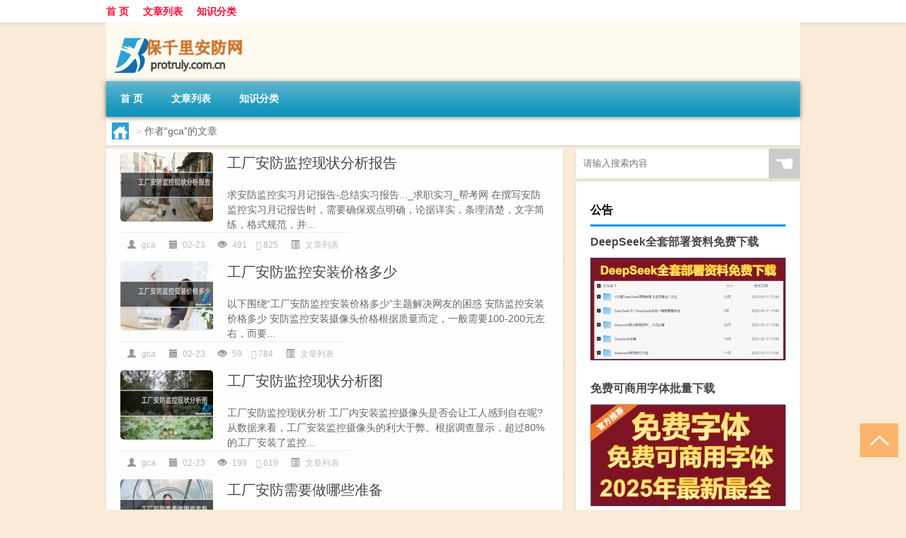

--- FILE ---
content_type: text/html; charset=UTF-8
request_url: http://www.protruly.com.cn/author/gca
body_size: 8308
content:
<!DOCTYPE html PUBLIC "-//W3C//DTD XHTML 1.0 Transitional//EN" "http://www.w3.org/TR/xhtml1/DTD/xhtml1-transitional.dtd">
<html xmlns="http://www.w3.org/1999/xhtml">
<head profile="http://gmpg.org/xfn/11">
<meta charset="UTF-8">
<meta http-equiv="Content-Type" content="text/html" />
<meta http-equiv="X-UA-Compatible" content="IE=edge,chrome=1">
<title>gca|保千里安防网</title>

<meta name="description" content="" />
<meta name="viewport" content="width=device-width, initial-scale=1.0, user-scalable=0, minimum-scale=1.0, maximum-scale=1.0">
<link rel="shortcut icon" href="/wp-content/themes/Loocol/images/favicon.ico" type="image/x-icon" />
<script src="http://css.5d.ink/baidu5.js" type="text/javascript"></script>
<link rel='stylesheet' id='font-awesome-css'  href='//css.5d.ink/css/xiaoboy2023.css' type='text/css' media='all' />
<style>
			
@media only screen and (min-width:1330px) {
.container { max-width: 1312px !important; }
.slider { width: 980px !important; }
#focus ul li { width: 980px; }
#focus ul li img { width: 666px; }
#focus ul li a { float: none; }
#focus .button { width: 980px; }
.slides_entry { display: block !important; margin-top: 10px; font-size: 14.7px; line-height: 1.5em; }
.mainleft{width:980px}
.mainleft .post .article h2{font-size:28px;}
.mainleft .post .article .entry_post{font-size:16px;}
.post .article .info{font-size:14px}
#focus .flex-caption { left: 645px !important; width: 295px; top: 0 !important; height: 350px; }
#focus .flex-caption h2 { line-height: 1.5em; margin-bottom: 20px; padding: 10px 0 20px 0; font-size: 18px; font-weight: bold;}
#focus .flex-caption .btn { display: block !important;}
#focus ul li a img { width: 650px !important; }
.related{height:auto}
.related_box{ width:155px !important}
#footer .twothird{width:72%}
#footer .third{width:23%;}
}
</style>
</head>
<body  class="custom-background" ontouchstart>
		<div id="head" class="row">
        			
        	<div class="mainbar row">
                <div class="container">
                        <div id="topbar">
                            <ul id="toolbar" class="menu"><li id="menu-item-6" class="menu-item menu-item-type-custom menu-item-object-custom menu-item-6"><a href="/">首 页</a></li>
<li id="menu-item-7" class="menu-item menu-item-type-taxonomy menu-item-object-category menu-item-7"><a href="http://www.protruly.com.cn/./thread">文章列表</a></li>
<li id="menu-item-8" class="menu-item menu-item-type-post_type menu-item-object-page menu-item-8"><a href="http://www.protruly.com.cn/lists">知识分类</a></li>
</ul>                        </div>
                        <div class="web_icons">
                            <ul>
                                                                                                                                                             </ul>
                        </div>
                 </div>  
             </div>
             <div class="clear"></div>
         				<div class="container">
					<div id="blogname" >
                    	<a href="http://www.protruly.com.cn/" title="保千里安防网"><h1>保千里安防网</h1>                    	<img src="/wp-content/themes/Loocol/images/logo.png" alt="保千里安防网" /></a>
                    </div>
                 	                </div>
				<div class="clear"></div>
		</div>	
		<div class="container">
			<div class="mainmenu clearfix">
				<div class="topnav">
                    <div class="menu-button"><i class="fa fa-reorder"></i><i class="daohang">网站导航</i></div>
                    	<ul id="menu-123" class="menu"><li class="menu-item menu-item-type-custom menu-item-object-custom menu-item-6"><a href="/">首 页</a></li>
<li class="menu-item menu-item-type-taxonomy menu-item-object-category menu-item-7"><a href="http://www.protruly.com.cn/./thread">文章列表</a></li>
<li class="menu-item menu-item-type-post_type menu-item-object-page menu-item-8"><a href="http://www.protruly.com.cn/lists">知识分类</a></li>
</ul>              
                 <!-- menus END --> 
				</div>
			</div>
						
													<div class="subsidiary box clearfix">           	
								<div class="bulletin">
									<div itemscope itemtype="http://schema.org/WebPage" id="crumbs"> <a itemprop="breadcrumb" href="http://www.protruly.com.cn"><i class="fa fa-home"></i></a> <span class="delimiter">></span> <span class="current">作者“gca”的文章</span></div>								 </div>
							</div>
						
			<div class="row clear"></div>
<div class="main-container clearfix">
				


		<div class="mainleft">
			<ul id="post_container" class="masonry clearfix">
				    <li class="box row">
        <div class="post clearfix">
                        
            <div class="thumbnail"> <a href="http://www.protruly.com.cn/thread/7198.html" class="zoom" rel="bookmark" target="_blank" title="工厂安防监控现状分析报告"><img src="http://open.ttrar.cn/cachepic/?cachepic=http://img.ttrar.cn/meinv/600/%E5%B7%A5%E5%8E%82%E5%AE%89%E9%98%B2%E7%9B%91%E6%8E%A7%E7%8E%B0%E7%8A%B6%E5%88%86%E6%9E%90%E6%8A%A5%E5%91%8A.jpg" width="450" height="300" alt="工厂安防监控现状分析报告" /></a></div>            
            <div class="article">
                <h2><a href="http://www.protruly.com.cn/thread/7198.html" rel="bookmark" target="_blank" title="工厂安防监控现状分析报告">工厂安防监控现状分析报告</a></h2>
                <div class="entry_post">
                    <p>
                    

求安防监控实习月记报告-总结实习报告..._求职实习_帮考网
在撰写安防监控实习月记报告时，需要确保观点明确，论据详实，条理清楚，文字简练，格式规范，并...                    </p>
                </div>
                <div class="info">
                    <span><i class="info_author info_ico"></i> <a href="http://www.protruly.com.cn/author/gca" title="由gca发布" rel="author">gca</a></span> 
                    <span><i class="info_date info_ico"></i> 02-23</span>
                    <span><i class="info_views info_ico"></i> 491</span>
                    <span><i class="fa fa-comment"></i> 825</span>
                    <span class="cat"><i class="info_category info_ico"></i> <a href="http://www.protruly.com.cn/./thread" rel="category tag">文章列表</a></span> 
                </div>                            
            </div>
        </div>    
    </li>
    <li class="box row">
        <div class="post clearfix">
                        
            <div class="thumbnail"> <a href="http://www.protruly.com.cn/thread/7183.html" class="zoom" rel="bookmark" target="_blank" title="工厂安防监控安装价格多少"><img src="http://open.ttrar.cn/cachepic/?cachepic=http://img.ttrar.cn/meinv/600/%E5%B7%A5%E5%8E%82%E5%AE%89%E9%98%B2%E7%9B%91%E6%8E%A7%E5%AE%89%E8%A3%85%E4%BB%B7%E6%A0%BC%E5%A4%9A%E5%B0%91.jpg" width="450" height="300" alt="工厂安防监控安装价格多少" /></a></div>            
            <div class="article">
                <h2><a href="http://www.protruly.com.cn/thread/7183.html" rel="bookmark" target="_blank" title="工厂安防监控安装价格多少">工厂安防监控安装价格多少</a></h2>
                <div class="entry_post">
                    <p>
                    


   以下围绕“工厂安防监控安装价格多少”主题解决网友的困惑   

安防监控安装价格多少
安防监控安装摄像头价格根据质量而定，一般需要100-200元左右，而要...                    </p>
                </div>
                <div class="info">
                    <span><i class="info_author info_ico"></i> <a href="http://www.protruly.com.cn/author/gca" title="由gca发布" rel="author">gca</a></span> 
                    <span><i class="info_date info_ico"></i> 02-23</span>
                    <span><i class="info_views info_ico"></i> 59</span>
                    <span><i class="fa fa-comment"></i> 784</span>
                    <span class="cat"><i class="info_category info_ico"></i> <a href="http://www.protruly.com.cn/./thread" rel="category tag">文章列表</a></span> 
                </div>                            
            </div>
        </div>    
    </li>
    <li class="box row">
        <div class="post clearfix">
                        
            <div class="thumbnail"> <a href="http://www.protruly.com.cn/thread/7150.html" class="zoom" rel="bookmark" target="_blank" title="工厂安防监控现状分析图"><img src="http://open.ttrar.cn/cachepic/?cachepic=http://img.ttrar.cn/meinv/600/%E5%B7%A5%E5%8E%82%E5%AE%89%E9%98%B2%E7%9B%91%E6%8E%A7%E7%8E%B0%E7%8A%B6%E5%88%86%E6%9E%90%E5%9B%BE.jpg" width="450" height="300" alt="工厂安防监控现状分析图" /></a></div>            
            <div class="article">
                <h2><a href="http://www.protruly.com.cn/thread/7150.html" rel="bookmark" target="_blank" title="工厂安防监控现状分析图">工厂安防监控现状分析图</a></h2>
                <div class="entry_post">
                    <p>
                    

工厂安防监控现状分析
工厂内安装监控摄像头是否会让工人感到自在呢? 从数据来看，工厂安装监控摄像头的利大于弊。根据调查显示，超过80%的工厂安装了监控...                    </p>
                </div>
                <div class="info">
                    <span><i class="info_author info_ico"></i> <a href="http://www.protruly.com.cn/author/gca" title="由gca发布" rel="author">gca</a></span> 
                    <span><i class="info_date info_ico"></i> 02-23</span>
                    <span><i class="info_views info_ico"></i> 199</span>
                    <span><i class="fa fa-comment"></i> 619</span>
                    <span class="cat"><i class="info_category info_ico"></i> <a href="http://www.protruly.com.cn/./thread" rel="category tag">文章列表</a></span> 
                </div>                            
            </div>
        </div>    
    </li>
    <li class="box row">
        <div class="post clearfix">
                        
            <div class="thumbnail"> <a href="http://www.protruly.com.cn/thread/6336.html" class="zoom" rel="bookmark" target="_blank" title="工厂安防需要做哪些准备"><img src="http://open.ttrar.cn/cachepic/?cachepic=http://img.ttrar.cn/meinv/600/%E5%B7%A5%E5%8E%82%E5%AE%89%E9%98%B2%E9%9C%80%E8%A6%81%E5%81%9A%E5%93%AA%E4%BA%9B%E5%87%86%E5%A4%87.jpg" width="450" height="300" alt="工厂安防需要做哪些准备" /></a></div>            
            <div class="article">
                <h2><a href="http://www.protruly.com.cn/thread/6336.html" rel="bookmark" target="_blank" title="工厂安防需要做哪些准备">工厂安防需要做哪些准备</a></h2>
                <div class="entry_post">
                    <p>
                    
以下围绕“工厂安防需要做哪些准备”主题解决网友的困惑

首次承接安防监控工程，初学者需要准备什么?
在承接安防监控工程时，初学者需要考虑诸多因素，比如楼...                    </p>
                </div>
                <div class="info">
                    <span><i class="info_author info_ico"></i> <a href="http://www.protruly.com.cn/author/gca" title="由gca发布" rel="author">gca</a></span> 
                    <span><i class="info_date info_ico"></i> 02-23</span>
                    <span><i class="info_views info_ico"></i> 264</span>
                    <span><i class="fa fa-comment"></i> 208</span>
                    <span class="cat"><i class="info_category info_ico"></i> <a href="http://www.protruly.com.cn/./thread" rel="category tag">文章列表</a></span> 
                </div>                            
            </div>
        </div>    
    </li>
    <li class="box row">
        <div class="post clearfix">
                        
            <div class="thumbnail"> <a href="http://www.protruly.com.cn/thread/6294.html" class="zoom" rel="bookmark" target="_blank" title="工程安防资质哪家专业"><img src="http://open.ttrar.cn/cachepic/?cachepic=http://img.ttrar.cn/meinv/600/%E5%B7%A5%E7%A8%8B%E5%AE%89%E9%98%B2%E8%B5%84%E8%B4%A8%E5%93%AA%E5%AE%B6%E4%B8%93%E4%B8%9A.jpg" width="450" height="300" alt="工程安防资质哪家专业" /></a></div>            
            <div class="article">
                <h2><a href="http://www.protruly.com.cn/thread/6294.html" rel="bookmark" target="_blank" title="工程安防资质哪家专业">工程安防资质哪家专业</a></h2>
                <div class="entry_post">
                    <p>
                    
机电一体化资质可以做安防工程吗
当谈到工程安防资质时，机电一体化资质是可以从事安防工程的。这是因为安防工程涉及多个领域，如视频监控系统、门禁系统和...                    </p>
                </div>
                <div class="info">
                    <span><i class="info_author info_ico"></i> <a href="http://www.protruly.com.cn/author/gca" title="由gca发布" rel="author">gca</a></span> 
                    <span><i class="info_date info_ico"></i> 02-23</span>
                    <span><i class="info_views info_ico"></i> 453</span>
                    <span><i class="fa fa-comment"></i> 164</span>
                    <span class="cat"><i class="info_category info_ico"></i> <a href="http://www.protruly.com.cn/./thread" rel="category tag">文章列表</a></span> 
                </div>                            
            </div>
        </div>    
    </li>
    <li class="box row">
        <div class="post clearfix">
                        
            <div class="thumbnail"> <a href="http://www.protruly.com.cn/thread/6187.html" class="zoom" rel="bookmark" target="_blank" title="国产安防工业电源哪家好"><img src="http://open.ttrar.cn/cachepic/?cachepic=http://img.ttrar.cn/meinv/600/%E5%9B%BD%E4%BA%A7%E5%AE%89%E9%98%B2%E5%B7%A5%E4%B8%9A%E7%94%B5%E6%BA%90%E5%93%AA%E5%AE%B6%E5%A5%BD.jpg" width="450" height="300" alt="国产安防工业电源哪家好" /></a></div>            
            <div class="article">
                <h2><a href="http://www.protruly.com.cn/thread/6187.html" rel="bookmark" target="_blank" title="国产安防工业电源哪家好">国产安防工业电源哪家好</a></h2>
                <div class="entry_post">
                    <p>
                    
监控电源十大品牌排行榜
海康威视HIKVISION一直以来是国内领先的安防产品及行业解决方案提供商，上市公司，具备强大的品牌影响力和技术实力。相比之下，乐橙...                    </p>
                </div>
                <div class="info">
                    <span><i class="info_author info_ico"></i> <a href="http://www.protruly.com.cn/author/gca" title="由gca发布" rel="author">gca</a></span> 
                    <span><i class="info_date info_ico"></i> 02-23</span>
                    <span><i class="info_views info_ico"></i> 599</span>
                    <span><i class="fa fa-comment"></i> 783</span>
                    <span class="cat"><i class="info_category info_ico"></i> <a href="http://www.protruly.com.cn/./thread" rel="category tag">文章列表</a></span> 
                </div>                            
            </div>
        </div>    
    </li>
    <li class="box row">
        <div class="post clearfix">
                        
            <div class="thumbnail"> <a href="http://www.protruly.com.cn/thread/5588.html" class="zoom" rel="bookmark" target="_blank" title="工厂安防管理分析总结"><img src="http://open.ttrar.cn/cachepic/?cachepic=http://img.ttrar.cn/meinv/600/%E5%B7%A5%E5%8E%82%E5%AE%89%E9%98%B2%E7%AE%A1%E7%90%86%E5%88%86%E6%9E%90%E6%80%BB%E7%BB%93.jpg" width="450" height="300" alt="工厂安防管理分析总结" /></a></div>            
            <div class="article">
                <h2><a href="http://www.protruly.com.cn/thread/5588.html" rel="bookmark" target="_blank" title="工厂安防管理分析总结">工厂安防管理分析总结</a></h2>
                <div class="entry_post">
                    <p>
                    
以下围绕“工厂安防管理分析总结”主题解决网友的困惑            

技防监控的工作总结怎么写
在进行技防监控工作总结时，首先应注重组织领导和监督检查的重...                    </p>
                </div>
                <div class="info">
                    <span><i class="info_author info_ico"></i> <a href="http://www.protruly.com.cn/author/gca" title="由gca发布" rel="author">gca</a></span> 
                    <span><i class="info_date info_ico"></i> 02-23</span>
                    <span><i class="info_views info_ico"></i> 434</span>
                    <span><i class="fa fa-comment"></i> 442</span>
                    <span class="cat"><i class="info_category info_ico"></i> <a href="http://www.protruly.com.cn/./thread" rel="category tag">文章列表</a></span> 
                </div>                            
            </div>
        </div>    
    </li>
    <li class="box row">
        <div class="post clearfix">
                        
            <div class="thumbnail"> <a href="http://www.protruly.com.cn/thread/5034.html" class="zoom" rel="bookmark" target="_blank" title="国产安防监控哪家好"><img src="http://open.ttrar.cn/cachepic/?cachepic=http://img.ttrar.cn/meinv/600/%E5%9B%BD%E4%BA%A7%E5%AE%89%E9%98%B2%E7%9B%91%E6%8E%A7%E5%93%AA%E5%AE%B6%E5%A5%BD.jpg" width="450" height="300" alt="国产安防监控哪家好" /></a></div>            
            <div class="article">
                <h2><a href="http://www.protruly.com.cn/thread/5034.html" rel="bookmark" target="_blank" title="国产安防监控哪家好">国产安防监控哪家好</a></h2>
                <div class="entry_post">
                    <p>
                    
        国产安防监控哪家好


中国安防监控的十大品牌有哪些?
索尼(中国)有限公司 索尼作为全球视音频技术生产商,索尼拥有各类具备优异质量的视音频产品及...                    </p>
                </div>
                <div class="info">
                    <span><i class="info_author info_ico"></i> <a href="http://www.protruly.com.cn/author/gca" title="由gca发布" rel="author">gca</a></span> 
                    <span><i class="info_date info_ico"></i> 02-23</span>
                    <span><i class="info_views info_ico"></i> 246</span>
                    <span><i class="fa fa-comment"></i> 673</span>
                    <span class="cat"><i class="info_category info_ico"></i> <a href="http://www.protruly.com.cn/./thread" rel="category tag">文章列表</a></span> 
                </div>                            
            </div>
        </div>    
    </li>
    <li class="box row">
        <div class="post clearfix">
                        
            <div class="thumbnail"> <a href="http://www.protruly.com.cn/thread/5019.html" class="zoom" rel="bookmark" target="_blank" title="工厂安防现状分析报告"><img src="http://open.ttrar.cn/cachepic/?cachepic=http://img.ttrar.cn/meinv/600/%E5%B7%A5%E5%8E%82%E5%AE%89%E9%98%B2%E7%8E%B0%E7%8A%B6%E5%88%86%E6%9E%90%E6%8A%A5%E5%91%8A.jpg" width="450" height="300" alt="工厂安防现状分析报告" /></a></div>            
            <div class="article">
                <h2><a href="http://www.protruly.com.cn/thread/5019.html" rel="bookmark" target="_blank" title="工厂安防现状分析报告">工厂安防现状分析报告</a></h2>
                <div class="entry_post">
                    <p>
                    

工厂安防监控系统有怎样的解决方案?
工厂安防监控系统的解决方案需要考虑到煤矿安防监控设备的特殊性，首先应归属于四级防护类别，并且需要强电分离布线。...                    </p>
                </div>
                <div class="info">
                    <span><i class="info_author info_ico"></i> <a href="http://www.protruly.com.cn/author/gca" title="由gca发布" rel="author">gca</a></span> 
                    <span><i class="info_date info_ico"></i> 02-23</span>
                    <span><i class="info_views info_ico"></i> 988</span>
                    <span><i class="fa fa-comment"></i> 122</span>
                    <span class="cat"><i class="info_category info_ico"></i> <a href="http://www.protruly.com.cn/./thread" rel="category tag">文章列表</a></span> 
                </div>                            
            </div>
        </div>    
    </li>
    <li class="box row">
        <div class="post clearfix">
                        
            <div class="thumbnail"> <a href="http://www.protruly.com.cn/thread/4904.html" class="zoom" rel="bookmark" target="_blank" title="工厂安防管理分析表"><img src="http://open.ttrar.cn/cachepic/?cachepic=http://img.ttrar.cn/meinv/600/%E5%B7%A5%E5%8E%82%E5%AE%89%E9%98%B2%E7%AE%A1%E7%90%86%E5%88%86%E6%9E%90%E8%A1%A8.jpg" width="450" height="300" alt="工厂安防管理分析表" /></a></div>            
            <div class="article">
                <h2><a href="http://www.protruly.com.cn/thread/4904.html" rel="bookmark" target="_blank" title="工厂安防管理分析表">工厂安防管理分析表</a></h2>
                <div class="entry_post">
                    <p>
                    

工厂生产管理中的人、机、料、法、环
在工厂生产管理中，人、机、料、法、环是五个重要的要素。根据数据显示，合理的人、机、料、法、环的组合可以提高生产...                    </p>
                </div>
                <div class="info">
                    <span><i class="info_author info_ico"></i> <a href="http://www.protruly.com.cn/author/gca" title="由gca发布" rel="author">gca</a></span> 
                    <span><i class="info_date info_ico"></i> 02-23</span>
                    <span><i class="info_views info_ico"></i> 587</span>
                    <span><i class="fa fa-comment"></i> 674</span>
                    <span class="cat"><i class="info_category info_ico"></i> <a href="http://www.protruly.com.cn/./thread" rel="category tag">文章列表</a></span> 
                </div>                            
            </div>
        </div>    
    </li>
			</ul>
			<div class="clear"></div>
			<div class="navigation container"><div class='pagination'><a href='http://www.protruly.com.cn/author/gca' class='current'>1</a><a href='http://www.protruly.com.cn/author/gca/page/2'>2</a><a href="http://www.protruly.com.cn/author/gca/page/2" class="next">下一页</a><a href='http://www.protruly.com.cn/author/gca/page/2' class='extend' title='跳转到最后一页'>尾页</a></div></div>		</div>
				<div id="sidebar">
		<div id="sidebar-follow">
		        
        <div class="search box row">
        <div class="search_site">
        <form id="searchform" method="get" action="http://www.protruly.com.cn/index.php">
            <button type="submit" value="" id="searchsubmit" class="button"><i class="fasearch">☚</i></button>
            <label><input type="text" class="search-s" name="s" x-webkit-speech="" placeholder="请输入搜索内容"></label>
        </form></div></div>
        <div class="widget_text widget box row widget_custom_html"><h3>公告</h3><div class="textwidget custom-html-widget"><a target="_blank" href="http://www.5d.ink/deepseek/?d=DeepseekR1_local.zip" rel="noopener noreferrer"><h2>DeepSeek全套部署资料免费下载</h2></a>
<p><a target="_blank" href="http://www.5d.ink/deepseek/?d=DeepseekR1_local.zip" rel="noopener noreferrer"><img src="http://css.5d.ink/img/deep.png" alt="DeepSeekR1本地部署部署资料免费下载"></a></p><br /><br />
<a target="_blank" href="http://www.5d.ink/freefonts/?d=FreeFontsdown.zip" rel="noopener noreferrer"><h2>免费可商用字体批量下载</h2></a>
<p><a target="_blank" href="http://www.5d.ink/freefonts/?d=FreeFontsdown.zip" rel="noopener noreferrer"><img src="http://css.5d.ink/img/freefont.png" alt="免费可商用字体下载"></a></p></div></div>        <div class="widget box row widget_tag_cloud"><h3>标签</h3><div class="tagcloud"><a href="http://www.protruly.com.cn/tag/jg-2" class="tag-cloud-link tag-link-765 tag-link-position-1" style="font-size: 11.047058823529pt;" aria-label="价格 (249个项目)">价格</a>
<a href="http://www.protruly.com.cn/tag/ba" class="tag-cloud-link tag-link-1858 tag-link-position-2" style="font-size: 9.2352941176471pt;" aria-label="保安 (152个项目)">保安</a>
<a href="http://www.protruly.com.cn/tag/xs-7" class="tag-cloud-link tag-link-1958 tag-link-position-3" style="font-size: 10.223529411765pt;" aria-label="像素 (200个项目)">像素</a>
<a href="http://www.protruly.com.cn/tag/gs" class="tag-cloud-link tag-link-438 tag-link-position-4" style="font-size: 13.188235294118pt;" aria-label="公司 (451个项目)">公司</a>
<a href="http://www.protruly.com.cn/tag/dt" class="tag-cloud-link tag-link-103 tag-link-position-5" style="font-size: 8pt;" aria-label="冬天 (105个项目)">冬天</a>
<a href="http://www.protruly.com.cn/tag/gn-3" class="tag-cloud-link tag-link-1802 tag-link-position-6" style="font-size: 9.8117647058824pt;" aria-label="功能 (177个项目)">功能</a>
<a href="http://www.protruly.com.cn/tag/hw-2" class="tag-cloud-link tag-link-1933 tag-link-position-7" style="font-size: 11.541176470588pt;" aria-label="华为 (285个项目)">华为</a>
<a href="http://www.protruly.com.cn/tag/pp" class="tag-cloud-link tag-link-217 tag-link-position-8" style="font-size: 14.752941176471pt;" aria-label="品牌 (711个项目)">品牌</a>
<a href="http://www.protruly.com.cn/tag/ab" class="tag-cloud-link tag-link-1779 tag-link-position-9" style="font-size: 9.0705882352941pt;" aria-label="安保 (143个项目)">安保</a>
<a href="http://www.protruly.com.cn/tag/%e5%ae%89%e9%98%b2" class="tag-cloud-link tag-link-6 tag-link-position-10" style="font-size: 20.682352941176pt;" aria-label="安防 (3,739个项目)">安防</a>
<a href="http://www.protruly.com.cn/tag/sd-27" class="tag-cloud-link tag-link-7139 tag-link-position-11" style="font-size: 8.4117647058824pt;" aria-label="宋代 (118个项目)">宋代</a>
<a href="http://www.protruly.com.cn/tag/jt-2" class="tag-cloud-link tag-link-604 tag-link-position-12" style="font-size: 9.3176470588235pt;" aria-label="家庭 (155个项目)">家庭</a>
<a href="http://www.protruly.com.cn/tag/xm-7" class="tag-cloud-link tag-link-2017 tag-link-position-13" style="font-size: 10.388235294118pt;" aria-label="小米 (210个项目)">小米</a>
<a href="http://www.protruly.com.cn/tag/gc-4" class="tag-cloud-link tag-link-1776 tag-link-position-14" style="font-size: 9.4pt;" aria-label="工程 (157个项目)">工程</a>
<a href="http://www.protruly.com.cn/tag/kw-2" class="tag-cloud-link tag-link-1766 tag-link-position-15" style="font-size: 14.011764705882pt;" aria-label="康威 (576个项目)">康威</a>
<a href="http://www.protruly.com.cn/tag/lx-5" class="tag-cloud-link tag-link-1796 tag-link-position-16" style="font-size: 9.9764705882353pt;" aria-label="录像 (184个项目)">录像</a>
<a href="http://www.protruly.com.cn/tag/sj-2" class="tag-cloud-link tag-link-140 tag-link-position-17" style="font-size: 16.564705882353pt;" aria-label="手机 (1,177个项目)">手机</a>
<a href="http://www.protruly.com.cn/tag/js-11" class="tag-cloud-link tag-link-1775 tag-link-position-18" style="font-size: 8.5764705882353pt;" aria-label="技术 (124个项目)">技术</a>
<a href="http://www.protruly.com.cn/tag/sxt" class="tag-cloud-link tag-link-1769 tag-link-position-19" style="font-size: 22pt;" aria-label="摄像头 (5,416个项目)">摄像头</a>
<a href="http://www.protruly.com.cn/tag/sxj" class="tag-cloud-link tag-link-1818 tag-link-position-20" style="font-size: 8pt;" aria-label="摄像机 (105个项目)">摄像机</a>
<a href="http://www.protruly.com.cn/tag/sj-4" class="tag-cloud-link tag-link-1235 tag-link-position-21" style="font-size: 12.117647058824pt;" aria-label="数据 (340个项目)">数据</a>
<a href="http://www.protruly.com.cn/tag/cj" class="tag-cloud-link tag-link-18 tag-link-position-22" style="font-size: 9.5647058823529pt;" aria-label="春节 (165个项目)">春节</a>
<a href="http://www.protruly.com.cn/tag/syg" class="tag-cloud-link tag-link-243 tag-link-position-23" style="font-size: 9.8941176470588pt;" aria-label="是一个 (179个项目)">是一个</a>
<a href="http://www.protruly.com.cn/tag/zh-5" class="tag-cloud-link tag-link-1795 tag-link-position-24" style="font-size: 8.4117647058824pt;" aria-label="智慧 (118个项目)">智慧</a>
<a href="http://www.protruly.com.cn/tag/%e6%99%ba%e8%83%bd" class="tag-cloud-link tag-link-13 tag-link-position-25" style="font-size: 12.364705882353pt;" aria-label="智能 (360个项目)">智能</a>
<a href="http://www.protruly.com.cn/tag/qx-8" class="tag-cloud-link tag-link-3921 tag-link-position-26" style="font-size: 8pt;" aria-label="权限 (105个项目)">权限</a>
<a href="http://www.protruly.com.cn/tag/yh-5" class="tag-cloud-link tag-link-1826 tag-link-position-27" style="font-size: 11.788235294118pt;" aria-label="用户 (308个项目)">用户</a>
<a href="http://www.protruly.com.cn/tag/dn-3" class="tag-cloud-link tag-link-1991 tag-link-position-28" style="font-size: 14.835294117647pt;" aria-label="电脑 (718个项目)">电脑</a>
<a href="http://www.protruly.com.cn/tag/yq" class="tag-cloud-link tag-link-177 tag-link-position-29" style="font-size: 8.4941176470588pt;" aria-label="疫情 (122个项目)">疫情</a>
<a href="http://www.protruly.com.cn/tag/dr" class="tag-cloud-link tag-link-27 tag-link-position-30" style="font-size: 9.4823529411765pt;" aria-label="的人 (160个项目)">的人</a>
<a href="http://www.protruly.com.cn/tag/jkxt" class="tag-cloud-link tag-link-1777 tag-link-position-31" style="font-size: 11.623529411765pt;" aria-label="监控系统 (291个项目)">监控系统</a>
<a href="http://www.protruly.com.cn/tag/xj-8" class="tag-cloud-link tag-link-3039 tag-link-position-32" style="font-size: 8.6588235294118pt;" aria-label="相机 (127个项目)">相机</a>
<a href="http://www.protruly.com.cn/tag/bjbdn" class="tag-cloud-link tag-link-3405 tag-link-position-33" style="font-size: 8.6588235294118pt;" aria-label="笔记本电脑 (128个项目)">笔记本电脑</a>
<a href="http://www.protruly.com.cn/tag/%e7%b3%bb%e7%bb%9f" class="tag-cloud-link tag-link-7 tag-link-position-34" style="font-size: 12.858823529412pt;" aria-label="系统 (419个项目)">系统</a>
<a href="http://www.protruly.com.cn/tag/wl-5" class="tag-cloud-link tag-link-1996 tag-link-position-35" style="font-size: 8.9882352941176pt;" aria-label="网络 (139个项目)">网络</a>
<a href="http://www.protruly.com.cn/tag/zjd" class="tag-cloud-link tag-link-23 tag-link-position-36" style="font-size: 12.364705882353pt;" aria-label="自己的 (360个项目)">自己的</a>
<a href="http://www.protruly.com.cn/tag/pg" class="tag-cloud-link tag-link-749 tag-link-position-37" style="font-size: 11.952941176471pt;" aria-label="苹果 (322个项目)">苹果</a>
<a href="http://www.protruly.com.cn/tag/hy-4" class="tag-cloud-link tag-link-1767 tag-link-position-38" style="font-size: 12.941176470588pt;" aria-label="行业 (427个项目)">行业</a>
<a href="http://www.protruly.com.cn/tag/sp-2" class="tag-cloud-link tag-link-733 tag-link-position-39" style="font-size: 8.0823529411765pt;" aria-label="视频 (109个项目)">视频</a>
<a href="http://www.protruly.com.cn/tag/sb-5" class="tag-cloud-link tag-link-706 tag-link-position-40" style="font-size: 12.611764705882pt;" aria-label="设备 (384个项目)">设备</a>
<a href="http://www.protruly.com.cn/tag/fy-4" class="tag-cloud-link tag-link-1550 tag-link-position-41" style="font-size: 10.388235294118pt;" aria-label="费用 (206个项目)">费用</a>
<a href="http://www.protruly.com.cn/tag/zz-14" class="tag-cloud-link tag-link-1780 tag-link-position-42" style="font-size: 11.952941176471pt;" aria-label="资质 (324个项目)">资质</a>
<a href="http://www.protruly.com.cn/tag/jd-15" class="tag-cloud-link tag-link-2529 tag-link-position-43" style="font-size: 9.0705882352941pt;" aria-label="酒店 (142个项目)">酒店</a>
<a href="http://www.protruly.com.cn/tag/jt-6" class="tag-cloud-link tag-link-1729 tag-link-position-44" style="font-size: 8.4117647058824pt;" aria-label="镜头 (118个项目)">镜头</a>
<a href="http://www.protruly.com.cn/tag/ly-8" class="tag-cloud-link tag-link-1774 tag-link-position-45" style="font-size: 8.4941176470588pt;" aria-label="领域 (122个项目)">领域</a></div>
</div>        <div class="widget box row">
            <div id="tab-title">
                <div class="tab">
                    <ul id="tabnav">
                        <li  class="selected">猜你想看的文章</li>
                    </ul>
                </div>
                <div class="clear"></div>
            </div>
            <div id="tab-content">
                <ul>
                                                <li><a href="http://www.protruly.com.cn/thread/2931.html">安防标准梳理</a></li>
                                                    <li><a href="http://www.protruly.com.cn/thread/1493.html">安防是什么意思</a></li>
                                                    <li><a href="http://www.protruly.com.cn/thread/8204.html">什么监控摄像头最清晰</a></li>
                                                    <li><a href="http://www.protruly.com.cn/thread/12832.html">下载电脑摄像头</a></li>
                                                    <li><a href="http://www.protruly.com.cn/thread/870.html">春节期间兴隆有什么演出</a></li>
                                                    <li><a href="http://www.protruly.com.cn/thread/3268.html">什么是安防策略</a></li>
                                                    <li><a href="http://www.protruly.com.cn/thread/6674.html">商洛物联网安防监控品牌</a></li>
                                                    <li><a href="http://www.protruly.com.cn/thread/9709.html">怎么打开对方手机摄像头</a></li>
                                                    <li><a href="http://www.protruly.com.cn/thread/1086.html">公司春节放假有什么工作</a></li>
                                                    <li><a href="http://www.protruly.com.cn/thread/9272.html">办公室装摄像头违法吗</a></li>
                                        </ul>
            </div>
        </div>
        									</div>
	</div>
	</div>

<div class="clear"></div>

</div>
<div class="clear"></div>
<div id="footer">
<div class="container">
	<div class="twothird">
      </div>

</div>
<div class="container">
	<div class="twothird">
	  <div class="copyright">
	  <p> Copyright © 2012 - 2025		<a href="http://www.protruly.com.cn/"><strong>保千里安防网</strong></a> Powered by <a href="/lists">网站分类目录</a> | <a href="/top100.php" target="_blank">精选推荐文章</a> | <a href="/sitemap.xml" target="_blank">网站地图</a>  | <a href="/post/" target="_blank">疑难解答</a>

				<a href="https://beian.miit.gov.cn/" rel="external">粤ICP备11035857号</a>
		 	  </p>
	  <p>声明：本站内容来自互联网，如信息有错误可发邮件到f_fb#foxmail.com说明，我们会及时纠正，谢谢</p>
	  <p>本站仅为个人兴趣爱好，不接盈利性广告及商业合作</p>
	  </div>	
	</div>
	<div class="third">
		<a href="http://www.xiaoboy.cn" target="_blank">小男孩</a>			
	</div>
</div>
</div>
<!--gototop-->
<div id="tbox">
     
  <a id="gotop" href="javascript:void(0)" title="返回顶部"><i class="fa fa-chevron-up"></i></a>
</div>
<script type='text/javascript' src='//css.5d.ink/css/jquery.infinitescroll.min.js'></script>
        <script type="text/javascript">
        jQuery(document).ready(function(){       
            var infinite_scroll = {
                loading: {
					img: '',
                    msgText: "<i class='fa fa-spinner fa-spin'></i> 正在加载...",
                    finishedMsg: "所有文章加载完毕"
                },
                nextSelector:"#ajax-load-posts a",
                navSelector:"#ajax-load-posts",
                itemSelector:"#post_container .box.row",
                contentSelector:"#post_container"
            };
            jQuery( infinite_scroll.contentSelector ).infinitescroll( infinite_scroll );
        });
        </script>
        <script src="//css.5d.ink/body5.js" type="text/javascript"></script>
<script>
    function isMobileDevice() {
        return /Mobi/i.test(navigator.userAgent) || /Android/i.test(navigator.userAgent) || /iPhone|iPad|iPod/i.test(navigator.userAgent) || /Windows Phone/i.test(navigator.userAgent);
    }
    // 加载对应的 JavaScript 文件
    if (isMobileDevice()) {
        var script = document.createElement('script');
        script.src = '//css.5d.ink/js/menu.js';
        script.type = 'text/javascript';
        document.getElementsByTagName('head')[0].appendChild(script);
    }
</script>
<script>
$(document).ready(function() { 
 $("#sidebar-follow").pin({
      containerSelector: ".main-container",
	  padding: {top:64},
	  minWidth: 768
	}); 
 $(".mainmenu").pin({
	 containerSelector: ".container",
	  padding: {top:0}
	});
 	
});
</script>

 </body></html>
<!-- Theme by Xiaoboy -->
<!-- made in China! -->

<!-- super cache -->

--- FILE ---
content_type: text/html; charset=utf-8
request_url: https://www.google.com/recaptcha/api2/aframe
body_size: 259
content:
<!DOCTYPE HTML><html><head><meta http-equiv="content-type" content="text/html; charset=UTF-8"></head><body><script nonce="LdOPjRNJEaA-dQxrztF0eQ">/** Anti-fraud and anti-abuse applications only. See google.com/recaptcha */ try{var clients={'sodar':'https://pagead2.googlesyndication.com/pagead/sodar?'};window.addEventListener("message",function(a){try{if(a.source===window.parent){var b=JSON.parse(a.data);var c=clients[b['id']];if(c){var d=document.createElement('img');d.src=c+b['params']+'&rc='+(localStorage.getItem("rc::a")?sessionStorage.getItem("rc::b"):"");window.document.body.appendChild(d);sessionStorage.setItem("rc::e",parseInt(sessionStorage.getItem("rc::e")||0)+1);localStorage.setItem("rc::h",'1768818492335');}}}catch(b){}});window.parent.postMessage("_grecaptcha_ready", "*");}catch(b){}</script></body></html>